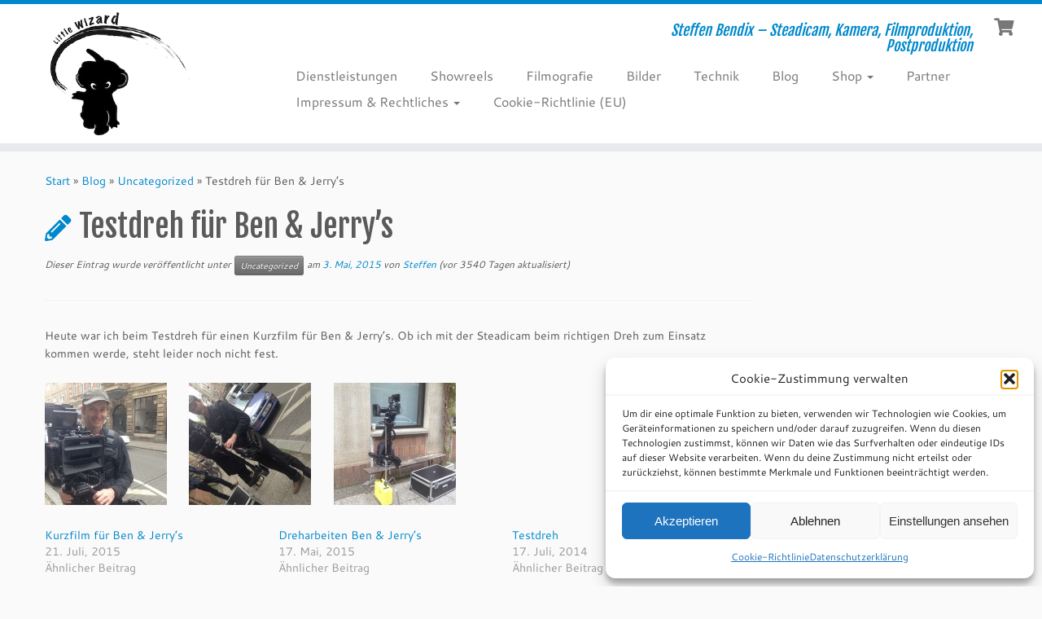

--- FILE ---
content_type: text/css
request_url: https://littlewizard.de/wp-content/uploads/fonts/525c418f0fc97e80c7ee286a240e9cff/font.css?v=1689236639
body_size: 416
content:
/*
 * Font file created by Local Google Fonts 0.21.0
 * Created: Thu, 13 Jul 2023 08:23:58 +0000
 * Handle: tc-gfonts
 * Original URL: //fonts.googleapis.com/css?family=Fjalla+One:400%7CCantarell:400
*/

/* latin-ext */
@font-face {
  font-family: 'Cantarell';
  font-style: normal;
  font-weight: 400;
  src: url(https://littlewizard.de/wp-content/uploads/fonts/525c418f0fc97e80c7ee286a240e9cff/cantarell--v17-normal-400.woff2?c=1689236638) format('woff2');
  unicode-range: U+0100-02AF, U+0304, U+0308, U+0329, U+1E00-1E9F, U+1EF2-1EFF, U+2020, U+20A0-20AB, U+20AD-20CF, U+2113, U+2C60-2C7F, U+A720-A7FF;
}
/* latin */
@font-face {
  font-family: 'Cantarell';
  font-style: normal;
  font-weight: 400;
  src: url(https://littlewizard.de/wp-content/uploads/fonts/525c418f0fc97e80c7ee286a240e9cff/cantarell--v17-normal-400.woff2?c=1689236638) format('woff2');
  unicode-range: U+0000-00FF, U+0131, U+0152-0153, U+02BB-02BC, U+02C6, U+02DA, U+02DC, U+0304, U+0308, U+0329, U+2000-206F, U+2074, U+20AC, U+2122, U+2191, U+2193, U+2212, U+2215, U+FEFF, U+FFFD;
}
/* cyrillic-ext */
@font-face {
  font-family: 'Fjalla One';
  font-style: normal;
  font-weight: 400;
  src: url(https://littlewizard.de/wp-content/uploads/fonts/525c418f0fc97e80c7ee286a240e9cff/fjalla-one-cyrillic-ext-v15-normal-400.woff2?c=1689236638) format('woff2');
  unicode-range: U+0460-052F, U+1C80-1C88, U+20B4, U+2DE0-2DFF, U+A640-A69F, U+FE2E-FE2F;
}
/* vietnamese */
@font-face {
  font-family: 'Fjalla One';
  font-style: normal;
  font-weight: 400;
  src: url(https://littlewizard.de/wp-content/uploads/fonts/525c418f0fc97e80c7ee286a240e9cff/fjalla-one--v15-normal-400.woff2?c=1689236639) format('woff2');
  unicode-range: U+0102-0103, U+0110-0111, U+0128-0129, U+0168-0169, U+01A0-01A1, U+01AF-01B0, U+0300-0301, U+0303-0304, U+0308-0309, U+0323, U+0329, U+1EA0-1EF9, U+20AB;
}
/* latin-ext */
@font-face {
  font-family: 'Fjalla One';
  font-style: normal;
  font-weight: 400;
  src: url(https://littlewizard.de/wp-content/uploads/fonts/525c418f0fc97e80c7ee286a240e9cff/fjalla-one--v15-normal-400.woff2?c=1689236639) format('woff2');
  unicode-range: U+0100-02AF, U+0304, U+0308, U+0329, U+1E00-1E9F, U+1EF2-1EFF, U+2020, U+20A0-20AB, U+20AD-20CF, U+2113, U+2C60-2C7F, U+A720-A7FF;
}
/* latin */
@font-face {
  font-family: 'Fjalla One';
  font-style: normal;
  font-weight: 400;
  src: url(https://littlewizard.de/wp-content/uploads/fonts/525c418f0fc97e80c7ee286a240e9cff/fjalla-one--v15-normal-400.woff2?c=1689236639) format('woff2');
  unicode-range: U+0000-00FF, U+0131, U+0152-0153, U+02BB-02BC, U+02C6, U+02DA, U+02DC, U+0304, U+0308, U+0329, U+2000-206F, U+2074, U+20AC, U+2122, U+2191, U+2193, U+2212, U+2215, U+FEFF, U+FFFD;
}
